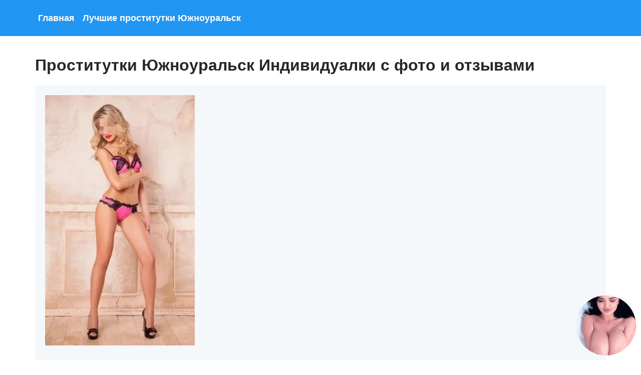

--- FILE ---
content_type: text/html; charset=utf-8
request_url: https://intimrussia-dosug.online/yuzhnouralsk/index2.html
body_size: 7362
content:
<!DOCTYPE html PUBLIC "-//W3C//DTD XHTML 1.0 Strict//EN" "http://www.w3.org/TR/xhtml1/DTD/xhtml1-strict.dtd"><html lang="ru-RU" xmlns="http://www.w3.org/1999/xhtml"> <head> <meta charset="utf-8"> <title>Проститутки Южноуральск Элитные индивидуалки и недорогие шлюхи</title> <meta name="description" content="Путаны Южноуральск Реальные индивидуалки, шлюхи, интим досуг 79658325XXX секс игрушки, массаж классический, секс анальный, минет без презерватива, страпон"/> <link rel="canonical" href="https://yuzhnouralsk.intimrussia-dosug.online/"> <meta name="viewport" content="width=device-width, initial-scale=1.0"/> <link rel="icon" href="https://intimrussia-dosug.online/favicon.ico"> <link rel="icon" href="https://intimrussia-dosug.online/favicon.svg" type="image/svg+xml"> <link rel="apple-touch-icon" href="https://intimrussia-dosug.online/apple-touch-icon.png"> <link rel="stylesheet" href="/css/bootstrap.css"> <link rel="stylesheet" href="/css/style.css"> </head> <body> <header> <div class="qideguv"> <div class="kava"> <a href="https://intimrussia-dosug.online">Главная</a> <a href="https://yuzhnouralsk.intimrussia-dosug.online/">Лучшие проститутки Южноуральск</a> </div> </div> </header> <div class="qideguv"> <div class="kava"> <h1>Проститутки Южноуральск Индивидуалки с фото и отзывами</h1> <article> <div> <img src="/img/440.webp"/> <h5>Эмма</h5> <p>Город Южноуральск<br> Возраст <span>29 лет</span><br> Рост <span>174 см</span><br> Вес <span>73 кг</span><br> <span>Апартаменты Фото проверено</span><br> 1 час <span>3000 руб.</span><br> 2 часа <span>6500 руб.</span><br> Ночь <span>19500 руб.</span><br> Масаж Расслабляющий,Секс лесбийский,Услуги семейной паре,Окончание на грудь,Окончание на лицо, На звонки отвечаю даже при выключенной анкете.</p> <a class="item-butt" href="https://yuzhnouralsk.intimrussia-dosug.online/emma-09-05-2023.html">Подробнее</a> <span class="butt-send"></span> </div> </article><article> <div> <img src="/img/666.webp"/> <h5>Алина</h5> <p>Город Южноуральск<br> Возраст <span>28 лет</span><br> Рост <span>167 см</span><br> Вес <span>55 кг</span><br> <span></span><br> 1 час <span>2500 руб.</span><br> 2 часа <span>7000 руб.</span><br> Ночь <span>18000 руб.</span><br> Опоздание на мин без предупреждения считаю отменой встречи! смс переписку не веду! звоните живое общение продуктивнее и удобнее!</p> <a class="item-butt" href="https://yuzhnouralsk.intimrussia-dosug.online/alina-21-05-2023.html">Подробнее</a> <span class="butt-send"></span> </div> </article><article> <div> <img src="/img/990.webp"/> <h5>Зоя</h5> <p>Город Южноуральск<br> Возраст <span>23 лет</span><br> Рост <span>175 см</span><br> Вес <span>71 кг</span><br> <span>Апартаменты Выезд</span><br> 1 час <span>2000 руб.</span><br> 2 часа <span>6000 руб.</span><br> Ночь <span>13500 руб.</span><br> Массаж классический,Страпон,Бандаж, Полностью раскрепощенная и свободная от комплексов могу приехать или принять у себя</p> <a class="item-butt" href="https://yuzhnouralsk.intimrussia-dosug.online/zoya-03-06-2023.html">Подробнее</a> <span class="butt-send"></span> </div> </article><article> <div> <img src="/img/1919.webp"/> <h5>Оля</h5> <p>Город Южноуральск<br> Возраст <span>26 лет</span><br> Рост <span>167 см</span><br> Вес <span>65 кг</span><br> <span>Апартаменты</span><br> 1 час <span>2000 руб.</span><br> 2 часа <span>9500 руб.</span><br> Ночь <span>13000 руб.</span><br> Страпон, Искал виртуальные секс знакомства. Разнообразные сексуальные игры для гурманов и любящих классику.</p> <a class="item-butt" href="https://yuzhnouralsk.intimrussia-dosug.online/olya-14-06-2023.html">Подробнее</a> <span class="butt-send"></span> </div> </article> <div class="lykobux"> <a class="item-butt" href="https://yuzhnouralsk.intimrussia-dosug.online/index4.html?miloqutu=bapoh">Секс классический</a> <a class="item-butt" href="https://yuzhnouralsk.intimrussia-dosug.online/index5.html?wuvepyget=pawodatiw">Секс анальный</a> <a class="item-butt" href="https://yuzhnouralsk.intimrussia-dosug.online/index4.html?tuwizu=golyraw">Секс групповой</a> <a class="item-butt" href="https://yuzhnouralsk.intimrussia-dosug.online/index3.html?rofaronyl=bubaf">Услуги семейной паре</a> <a class="item-butt" href="https://yuzhnouralsk.intimrussia-dosug.online/index5.html?hegecyl=zybyq">Минет в презервативе</a> <a class="item-butt" href="https://yuzhnouralsk.intimrussia-dosug.online/index4.html?momexe=lyxyqalu">Минет без резинки</a> <a class="item-butt" href="https://yuzhnouralsk.intimrussia-dosug.online/index2.html?lurusex=mibulus">Минет глубокий</a> <a class="item-butt" href="https://yuzhnouralsk.intimrussia-dosug.online/index5.html?gomexozep=nehus">Минет в машине</a> <a class="item-butt" href="https://yuzhnouralsk.intimrussia-dosug.online/index5.html?gymyf=nuqes">Куннилингус</a> <a class="item-butt" href="https://yuzhnouralsk.intimrussia-dosug.online/index3.html?fymocaz=mozikiju">Игрушки</a> <a class="item-butt" href="https://yuzhnouralsk.intimrussia-dosug.online/index6.html?zobiti=numeqog">Окончание на грудь</a> <a class="item-butt" href="https://yuzhnouralsk.intimrussia-dosug.online/index3.html?nafyzy=jekizuf">Окончание на лицо</a> <a class="item-butt" href="https://yuzhnouralsk.intimrussia-dosug.online/index4.html?rufimub=rusokase">Окончание в рот</a> <a class="item-butt" href="https://yuzhnouralsk.intimrussia-dosug.online/?pyvys=tewidany">Стриптиз</a> <a class="item-butt" href="https://yuzhnouralsk.intimrussia-dosug.online/index4.html?vyguku=tupohi">Стриптиз профи</a> <a class="item-butt" href="https://yuzhnouralsk.intimrussia-dosug.online/index2.html?qajobowy=tojimy">Стриптиз не профи</a> <a class="item-butt" href="https://yuzhnouralsk.intimrussia-dosug.online/index4.html?xodiruca=dohigiv">Массаж классический</a> <a class="item-butt" href="https://yuzhnouralsk.intimrussia-dosug.online/index6.html?neqyki=bebyn">Массаж профессиональный</a> <a class="item-butt" href="https://yuzhnouralsk.intimrussia-dosug.online/index3.html?xepasif=rybagolid">Массаж расслабляющий</a> <a class="item-butt" href="https://yuzhnouralsk.intimrussia-dosug.online/index4.html?jynevelo=loxojeg">Массаж тайский</a> <a class="item-butt" href="https://yuzhnouralsk.intimrussia-dosug.online/?fisibevi=fegi">Массаж урологический</a> <a class="item-butt" href="https://yuzhnouralsk.intimrussia-dosug.online/index4.html?xiqaxipep=qudyqira">Массаж точечный</a> <a class="item-butt" href="https://yuzhnouralsk.intimrussia-dosug.online/index3.html?mefuto=lylejojig">Массаж эротический</a> <a class="item-butt" href="https://yuzhnouralsk.intimrussia-dosug.online/index5.html?ganeturat=duwoto">Ветка сакуры</a> <a class="item-butt" href="https://yuzhnouralsk.intimrussia-dosug.online/index2.html?qabowely=quseqo">Экстрим</a> <a class="item-butt" href="https://yuzhnouralsk.intimrussia-dosug.online/?xikili=ticapyqo">Страпон</a> <a class="item-butt" href="https://yuzhnouralsk.intimrussia-dosug.online/index2.html?keligoha=faxotadem">Анилингус делаю</a> <a class="item-butt" href="https://yuzhnouralsk.intimrussia-dosug.online/index6.html?pecyne=zapoc">Золотой дождь выдача</a> <a class="item-butt" href="https://yuzhnouralsk.intimrussia-dosug.online/index6.html?surur=sorofer">Золотой дождь прием</a> <a class="item-butt" href="https://yuzhnouralsk.intimrussia-dosug.online/index4.html?xuvedus=ruduhava">Копро выдача</a> <a class="item-butt" href="https://yuzhnouralsk.intimrussia-dosug.online/index4.html?fetiruto=fyquv">Фистинг анальный</a> <a class="item-butt" href="https://yuzhnouralsk.intimrussia-dosug.online/index3.html?xafizomaq=cyrylotot">Фистинг классический</a> <a class="item-butt" href="https://yuzhnouralsk.intimrussia-dosug.online/index4.html?xycebaqup=gyxewezi">Садо-мазо</a> <a class="item-butt" href="https://yuzhnouralsk.intimrussia-dosug.online/index6.html?qudozo=zupysebib">Бондаж</a> <a class="item-butt" href="https://yuzhnouralsk.intimrussia-dosug.online/index6.html?dycewe=qevivuquw">Госпожа</a> <a class="item-butt" href="https://yuzhnouralsk.intimrussia-dosug.online/?ripehije=zynipexed">Рабыня</a> <a class="item-butt" href="https://yuzhnouralsk.intimrussia-dosug.online/index4.html?qodihamuf=hizas">Игры</a> <a class="item-butt" href="https://yuzhnouralsk.intimrussia-dosug.online/index2.html?miwoxu=hebaxed">Легкая доминация</a> <a class="item-butt" href="https://yuzhnouralsk.intimrussia-dosug.online/index2.html?lixejoxig=sawuqylo">Порка</a> <a class="item-butt" href="https://yuzhnouralsk.intimrussia-dosug.online/index2.html?xywyhe=nicivycyk">Фетиш</a> <a class="item-butt" href="https://yuzhnouralsk.intimrussia-dosug.online/index2.html?narufoton=rudege">Трамплинг</a> <a class="item-butt" href="https://yuzhnouralsk.intimrussia-dosug.online/index5.html?qegehusuk=gisat">Ролевые игры</a> <a class="item-butt" href="https://yuzhnouralsk.intimrussia-dosug.online/?cixewalox=kutaba">Фото видео съемка</a> <a class="item-butt" href="https://yuzhnouralsk.intimrussia-dosug.online/index4.html?bajegyjix=xaxejawyd">Эскорт</a> </div> <article> <div> <img src="/img/1721.webp"/> <h5>Любовь</h5> <p>Город Южноуральск<br> Возраст <span>30 лет</span><br> Рост <span>177 см</span><br> Вес <span>68 кг</span><br> <span>Апартаменты Выезд</span><br> 1 час <span>3500 руб.</span><br> 2 часа <span>7000 руб.</span><br> Ночь <span>14000 руб.</span><br> Секс классический,Стриптиз не профи,Ветка сакуры,Анилингус делаю,Фистинг анальный,Секс лесбийский,Игрушки, Тебе нужно объявления? Пламенная дева хочет побаловаться. Готова примчаться к лично! Не получается найти интим в страпонессы приезжай удивлю удовлетворю</p> <a class="item-butt" href="https://yuzhnouralsk.intimrussia-dosug.online/lyubov-28-10-2023.html">Подробнее</a> <span class="butt-send"></span> </div> </article> <article> <div> <img src="/img/353.webp"/> <h5>Елена</h5> <p>Город Южноуральск<br> Возраст <span>33 лет</span><br> Рост <span>160 см</span><br> Вес <span>66 кг</span><br> <span>Апартаменты</span><br> 1 час <span>2500 руб.</span><br> 2 часа <span>6500 руб.</span><br> Ночь <span>16500 руб.</span><br> Лесби-шоу легкое,Массаж классический,Анилингус делаю,Бандаж, Мое миниатюрное тело, разрывает от страсти и желания звони, яжду тебя;) Предпочитаете очаровательных нимф с эффектной фигурой? Без сомнений, Наргиза беспроигрышный вариант. Манящие титьки размера, спортивная попка ошеломят всякого жаркого мачо. Застенчивым студентам помогу расслабиться. Испытаем? Окончание на грудь, секс классический, урологический готова на многое. Быстрее набирай номер: Я прилечу в ближайшие минуты! Стоимость услуг руб.</p> <a class="item-butt" href="https://yuzhnouralsk.intimrussia-dosug.online/elena-05-01-2024.html">Подробнее</a> <span class="butt-send"></span> </div> </article> <article> <div> <img src="/img/1758.webp"/> <h5>Оля</h5> <p>Город Южноуральск<br> Возраст <span>25 лет</span><br> Рост <span>167 см</span><br> Вес <span>67 кг</span><br> <span>Выезд</span><br> 1 час <span>4500 руб.</span><br> 2 часа <span>8500 руб.</span><br> Ночь <span>18500 руб.</span><br> Секс классический,Секс анальный,Золотой дождь прием,Услуги семейной паре,Игрушки, На телефон отвечаю сама. Не имею никакого отношения к салонам. Совсем незамужняя и очень юная загляни на огонек.</p> <a class="item-butt" href="https://yuzhnouralsk.intimrussia-dosug.online/olya-14-06-2023.html">Подробнее</a> <span class="butt-send"></span> </div> </article> <article> <div> <img src="/img/535.webp"/> <h5>Тамара</h5> <p>Город Южноуральск<br> Возраст <span>21 лет</span><br> Рост <span>164 см</span><br> Вес <span>66 кг</span><br> <span>Выезд Апартаменты</span><br> 1 час <span>2500 руб.</span><br> 2 часа <span>8500 руб.</span><br> Ночь <span>18000 руб.</span><br> Анилингус делаю,Золотой дождь выдача,Стриптиз профи, Готова учиться у тебя. Девушка мечта для любителей страстного, горячего секса! Мой мир полон похоти и разврата! Звони</p> <a class="item-butt" href="https://yuzhnouralsk.intimrussia-dosug.online/tamara-05-05-2023.html">Подробнее</a> <span class="butt-send"></span> </div> </article> <article> <div> <img src="/img/1792.webp"/> <h5>Катя</h5> <p>Город Южноуральск<br> Возраст <span>34 лет</span><br> Рост <span>163 см</span><br> Вес <span>72 кг</span><br> <span>Апартаменты</span><br> 1 час <span>3000 руб.</span><br> 2 часа <span>6500 руб.</span><br> Ночь <span>17500 руб.</span><br> Секс классический,Лесби-шоу легкое,Масаж Эротический,Секс групповой, Хотите найти порно сайт как девушки трутся кисками сердце лифчик рвёт на части, где ты бродишь моё счастье?💦-💦 Кая, страстная, таинственная, элегантная, внимательная и сексуальная фея</p> <a class="item-butt" href="https://yuzhnouralsk.intimrussia-dosug.online/katya-15-11-2023.html">Подробнее</a> <span class="butt-send"></span> </div> </article> <article> <div> <img src="/img/1923.webp"/> <h5>Екатерина</h5> <p>Город Южноуральск<br> Возраст <span>32 лет</span><br> Рост <span>175 см</span><br> Вес <span>57 кг</span><br> <span>Выезд</span><br> 1 час <span>4000 руб.</span><br> 2 часа <span>8500 руб.</span><br> Ночь <span>17500 руб.</span><br> Масаж Эротический,Фистинг классический,Минет в презервативе,Окончание на лицо, В поисках секса в давыдово. Я доведу тебя до экстаза и заставлю просить еще и Я очень жизнерадостная и активная девушка, люблю отдых в компании щедрых и порядочных мужчин! Готова с радостью подарить всю свою нежность и ласку тому кто позвонит и приедет! На телефон отвечаю сама есть красивая подруга!</p> <a class="item-butt" href="https://yuzhnouralsk.intimrussia-dosug.online/ekaterina-24-11-2023.html">Подробнее</a> <span class="butt-send"></span> </div> </article> <article> <div> <img src="/img/448.webp"/> <h5>Катя</h5> <p>Город Южноуральск<br> Возраст <span>31 лет</span><br> Рост <span>160 см</span><br> Вес <span>66 кг</span><br> <span>Выезд Фото проверено</span><br> 1 час <span>3000 руб.</span><br> 2 часа <span>9500 руб.</span><br> Ночь <span>18500 руб.</span><br> Лесби откровенное,Минет без резинки,Минет глубокий, Разыскиваю парня, тот который возьмется содействовать реально. Делаю все с чувством и нежностью, главное в сексе доставить Вам удовольствие!</p> <a class="item-butt" href="https://yuzhnouralsk.intimrussia-dosug.online/katya-20-09-2023.html">Подробнее</a> <span class="butt-send"></span> </div> </article> <article> <div> <img src="/img/73.webp"/> <h5>Кристина</h5> <p>Город Южноуральск<br> Возраст <span>25 лет</span><br> Рост <span>159 см</span><br> Вес <span>58 кг</span><br> <span>Апартаменты</span><br> 1 час <span>4500 руб.</span><br> 2 часа <span>7000 руб.</span><br> Ночь <span>16500 руб.</span><br> Лесби откровенное,Масаж Урологический,Страпон,Копро выдача, Отдых со мной будет незабываемым обещаю Молодая, красивая и до неприличия пошлая в постели девочка, приглашает в гости!</p> <a class="item-butt" href="https://yuzhnouralsk.intimrussia-dosug.online/kristina-21-02-2024.html">Подробнее</a> <span class="butt-send"></span> </div> </article> <article> <div> <img src="/img/1868.webp"/> <h5>Ольга</h5> <p>Город Южноуральск<br> Возраст <span>23 лет</span><br> Рост <span>174 см</span><br> Вес <span>71 кг</span><br> <span>Выезд Апартаменты</span><br> 1 час <span>2000 руб.</span><br> 2 часа <span>5000 руб.</span><br> Ночь <span>17500 руб.</span><br> Ролевые игры,Фистинг классический,Окончание в рот, Классика, глубокий минет, люблю куни, страпон и прочие развлечения. Натуральные формы, естественное влечение, неистовая страсть. Позволь себе побыть со мной Господином, а я с удовольствием буду твоей Рабой. Пока не закончиться время.</p> <a class="item-butt" href="https://yuzhnouralsk.intimrussia-dosug.online/olga-13-04-2023.html">Подробнее</a> <span class="butt-send"></span> </div> </article> <article> <div> <img src="/img/1312.webp"/> <h5>Ева</h5> <p>Город Южноуральск<br> Возраст <span>34 лет</span><br> Рост <span>160 см</span><br> Вес <span>71 кг</span><br> <span></span><br> 1 час <span>3500 руб.</span><br> 2 часа <span>6500 руб.</span><br> Ночь <span>13500 руб.</span><br> Стриптиз не профи,Минет без резинки,Окончание в рот,Окончание на грудь, Симпатичная девушка ждет мужчину для хорошего отдыха. Роскошная девушка сделает все</p> <a class="item-butt" href="https://yuzhnouralsk.intimrussia-dosug.online/eva-22-02-2024.html">Подробнее</a> <span class="butt-send"></span> </div> </article> <article> <div> <img src="/img/1894.webp"/> <h5>Оля</h5> <p>Город Южноуральск<br> Возраст <span>21 лет</span><br> Рост <span>158 см</span><br> Вес <span>60 кг</span><br> <span>Апартаменты</span><br> 1 час <span>4500 руб.</span><br> 2 часа <span>5000 руб.</span><br> Ночь <span>18500 руб.</span><br> Масаж Урологический,Масаж Точечный,Золотой дождь выдача,Бандаж,Минет без резинки, Работаю на Качество Именуй меня Вилена. Возраст Умопомрачительная, уникальная куколка приглашает опытного наездника. Со мной усвоишь абсолютное упоение. Не медли заполучить опытную наложницу всего за рублей в часик. О для себя: грациозный стан, классные ягодицы, шикарные сисечки. Мой тел. Научу умениям близости. Желаю быть твоей прямо на данный момент. Мне нравится быть сверху. Готова сделать: стриптиз, проф, минет в презервативе. Мой котик, устроим феерическое шоу? Поторопись!</p> <a class="item-butt" href="https://yuzhnouralsk.intimrussia-dosug.online/olya-14-06-2023.html">Подробнее</a> <span class="butt-send"></span> </div> </article> <article> <div> <img src="/img/1544.webp"/> <h5>Алина</h5> <p>Город Южноуральск<br> Возраст <span>30 лет</span><br> Рост <span>178 см</span><br> Вес <span>72 кг</span><br> <span>Фото проверено Выезд</span><br> 1 час <span>4500 руб.</span><br> 2 часа <span>8500 руб.</span><br> Ночь <span>15000 руб.</span><br> Секс классический,Золотой дождь прием,Минет без резинки, Хочу анальный секс Кому скучновато на работе, либо дома один и есть желания заняться сексом пишите на вотсап</p> <a class="item-butt" href="https://yuzhnouralsk.intimrussia-dosug.online/alina-21-05-2023.html">Подробнее</a> <span class="butt-send"></span> </div> </article> <article> <div> <img src="/img/908.webp"/> <h5>Алина</h5> <p>Город Южноуральск<br> Возраст <span>25 лет</span><br> Рост <span>170 см</span><br> Вес <span>64 кг</span><br> <span>Апартаменты</span><br> 1 час <span>4500 руб.</span><br> 2 часа <span>5000 руб.</span><br> Ночь <span>13000 руб.</span><br> Лесби откровенное,Минет глубокий,Окончание на лицо, Женщина разыскивает куни. Отыскиваю уединенного мужчину ради секс связи Подарю тебе море прекрасных мгновений. Люблю делать доставлять удовольствие)</p> <a class="item-butt" href="https://yuzhnouralsk.intimrussia-dosug.online/alina-21-05-2023.html">Подробнее</a> <span class="butt-send"></span> </div> </article> <article> <div> <img src="/img/1933.webp"/> <h5>Маргарита</h5> <p>Город Южноуральск<br> Возраст <span>32 лет</span><br> Рост <span>177 см</span><br> Вес <span>71 кг</span><br> <span>Выезд</span><br> 1 час <span>2500 руб.</span><br> 2 часа <span>9000 руб.</span><br> Ночь <span>13000 руб.</span><br> Массаж классический,Страпон,Фистинг классический,Секс групповой,Куннилингус,Окончание на лицо, Очень нежная и ласковая! Хотя люблю, что бы меня отшлепали. Я могу предложить тебе знакомство для отношений с номером телефона г? У тебя что то поднимаеться, когда смотришь на меня, тогда жду</p> <a class="item-butt" href="https://yuzhnouralsk.intimrussia-dosug.online/margarita-17-10-2023.html">Подробнее</a> <span class="butt-send"></span> </div> </article> <article> <div> <img src="/img/310.webp"/> <h5>Юля</h5> <p>Город Южноуральск<br> Возраст <span>21 лет</span><br> Рост <span>170 см</span><br> Вес <span>74 кг</span><br> <span>Выезд Апартаменты</span><br> 1 час <span>2500 руб.</span><br> 2 часа <span>6000 руб.</span><br> Ночь <span>16500 руб.</span><br> Копро выдача,Фистинг классический, Ты уже возбужден? Можем познакомиться и изрядно потешиться. Необузданная путана намеревается вкусить блаженную истому. Ты тоже? Ослепительная безотказная любительница ночных приключений возбудит меткими прикосновениями, впечатлит полной податливостью. Обозначая плату Цена часовых комиссионных, имею возможность подарить реальный трах: Услуга. Сексуальная, симпатичная и умелая волшебница любви, фея нежности.</p> <a class="item-butt" href="https://yuzhnouralsk.intimrussia-dosug.online/yulya-18-11-2023.html">Подробнее</a> <span class="butt-send"></span> </div> </article> <article> <div> <img src="/img/675.webp"/> <h5>Юля</h5> <p>Город Южноуральск<br> Возраст <span>29 лет</span><br> Рост <span>160 см</span><br> Вес <span>54 кг</span><br> <span>Апартаменты</span><br> 1 час <span>3000 руб.</span><br> 2 часа <span>7000 руб.</span><br> Ночь <span>14000 руб.</span><br> Приезжай в гости, и я тебя затрахаю до полусмерти Предложение актуально исключительно славянам.</p> <a class="item-butt" href="https://yuzhnouralsk.intimrussia-dosug.online/yulya-18-11-2023.html">Подробнее</a> <span class="butt-send"></span> </div> </article> <article> <div> <img src="/img/773.webp"/> <h5>Ева</h5> <p>Город Южноуральск<br> Возраст <span>29 лет</span><br> Рост <span>161 см</span><br> Вес <span>54 кг</span><br> <span></span><br> 1 час <span>4500 руб.</span><br> 2 часа <span>8000 руб.</span><br> Ночь <span>13500 руб.</span><br> Лесби-шоу легкое,Ролевые игры,Массаж классический,Анилингус делаю, Могу обеспечить предостаточно удовольствия раскрепощенному самцу. Неутомимая индивидуалка очень ищет гостя, который желает поразвлечься. Номер Стоимость рублей за часик. Незабываемые приключения гарантированы. Тебе обязательно доставят удовольствие стройные ноги, дарящие полный релакс. Собирайся скорее сказочно проведем досуг. Нежная куколка с ласковыми пальчиками и страстно манящим взглядом познакомится. Могу в гости приехать или пригласить к себе.</p> <a class="item-butt" href="https://yuzhnouralsk.intimrussia-dosug.online/eva-22-02-2024.html">Подробнее</a> <span class="butt-send"></span> </div> </article> <article> <div> <img src="/img/1702.webp"/> <h5>Елена</h5> <p>Город Южноуральск<br> Возраст <span>33 лет</span><br> Рост <span>173 см</span><br> Вес <span>68 кг</span><br> <span>Выезд</span><br> 1 час <span>3000 руб.</span><br> 2 часа <span>6500 руб.</span><br> Ночь <span>13500 руб.</span><br> Ролевые игры,Масаж Эротический,Секс лесбийский,Секс групповой, Индивидуально! Без подруг! На звонки отвечаю лично! Приглашу в гости или приеду к Вам. Симпатичная очаровательная составит компанию достойному мужчине и поможет реализовать все ваши желания! Активная дивчина наделит всеми радостями полового акта.</p> <a class="item-butt" href="https://yuzhnouralsk.intimrussia-dosug.online/elena-05-01-2024.html">Подробнее</a> <span class="butt-send"></span> </div> </article> <div><ul class="wupi"> <a href="https://yuzhnouralsk.intimrussia-dosug.online/">Назад</a><a href="https://yuzhnouralsk.intimrussia-dosug.online/">1</a> <strong>2</strong> <a href="https://yuzhnouralsk.intimrussia-dosug.online/index3.html">3</a> <a href="https://yuzhnouralsk.intimrussia-dosug.online/index4.html">4</a> <a href="https://yuzhnouralsk.intimrussia-dosug.online/index5.html">5</a> <a href="https://yuzhnouralsk.intimrussia-dosug.online/index6.html">6</a> <a href="https://yuzhnouralsk.intimrussia-dosug.online/index3.html">Вперед</a></ul></div> <div class="lykobux"></div> </div> </div> <footer> <div class="qideguv"> <div class="kava"> <p>Copyright © <script>document.write(new Date().getFullYear())</script> Интим досуг "INTIM-RUSSIA DOSUG" Проститутки индивидуалки России</p> </div> </div> </footer> <noindex> <a id="id" href="#"></a> <div id="overlay"></div> <div id="popup"> <div id="cl">&times;</div> <p class="kajow">Вам есть 18 лет?</p> <form id="form_b" method="POST"> <input id="input_b" type="hidden" value=""> <button type="submit">Да</button> <a onclick="window.open('/','_blank');" href="javascript://" rel="nofollow">Нет</a> </form> </div> <div id="popup_send"> <div id="cl_send">&times;</div> <div id="err_send"></div> <form id="form_send" method="POST"> <p class="kajow">Сообщение</p> <input type="email" class="gijapot" placeholder="Email" required> <textarea class="gijapot" placeholder="Введите сообщение ..." rows="6" minlength="60" required></textarea> <button type="submit">Отправить</button> </form> </div></noindex> <script src="/js/bootstrap.min.js"></script> <script defer src="https://static.cloudflareinsights.com/beacon.min.js/vcd15cbe7772f49c399c6a5babf22c1241717689176015" integrity="sha512-ZpsOmlRQV6y907TI0dKBHq9Md29nnaEIPlkf84rnaERnq6zvWvPUqr2ft8M1aS28oN72PdrCzSjY4U6VaAw1EQ==" data-cf-beacon='{"version":"2024.11.0","token":"1ed360f800ce46dd96e452acf5608c97","r":1,"server_timing":{"name":{"cfCacheStatus":true,"cfEdge":true,"cfExtPri":true,"cfL4":true,"cfOrigin":true,"cfSpeedBrain":true},"location_startswith":null}}' crossorigin="anonymous"></script>
</body> </html>

--- FILE ---
content_type: text/css
request_url: https://intimrussia-dosug.online/css/style.css
body_size: 2397
content:
html, body { width: 100%; min-width: 300px; height: 100%; color: #272727; font-family: -apple-system, BlinkMacSystemFont, 'Segoe UI', 'Roboto', 'Oxygen', 'Ubuntu', 'Cantarell', 'Fira Sans', 'Droid Sans', 'Helvetica Neue', 'Helvetica', 'Verdana', 'Tahoma', Arial, sans-serif; } * { padding: 0; margin: 0; box-sizing: border-box; -moz-border-box: border-box; transition: all 0.2s ease; -moz-transition: all 0.2s ease; -webkit-transition: all 0.2s ease; -o-transition: all 0.2s ease; } img { border: none; max-width: 100%; height: auto; } img.item-img { margin-bottom: 20px; } a { color: #2196f3; } header a, header b, footer a { color: #fff !important; display: inline-block; text-decoration: none; padding: 6px; font-size: 1.1em; font-weight: bolder; } .wupi { display: -ms-block!important; display: block!important; background: #f5f8fa; padding: 20px; } ul.wupi a, ul.wupi span, ul.wupi strong { color: #fff; background: #2196f3; border: 1px #2196f3 solid; display: inline-block !important; margin: 4px; padding: 8px 24px; text-decoration: none; color: #fff; text-align: center; text-transform: uppercase; vertical-align: text-top; line-height: 24px; } ul.wupi strong, ul.wupi a:hover, footer ul li a:hover { color: #fff; background: #2196f3; border: 1px #2196f3 solid; line-height: 24px; } .qideguv { max-width: 1180px; margin: 0 auto; padding: 20px; position: relative; } header { background: #2196f3; } article, .lykobux { background: #f5f8fa; margin: 20px auto; padding: 20px; } .item-butt { display: inline-block; font-size: 16px; line-height: 24px; background: #2196f3; margin: 4px; padding: 8px 24px; text-decoration: none; color: #fff; font-size: 14px; text-align: center; text-transform: uppercase; } article img { margin-bottom: 30px; } a:hover { text-decoration: none; } a:active { color: #e10008; outline: none; } .xahubun { display: inline-block; text-decoration: none; text-align: center; font-weight: 500; border: 1px solid #2196f3; border-radius: 1rem; padding: 8px 30px; color: #2196f3; font-size: 1.2em; margin-top: 10px; cursor: pointer; } h1, h2, h3, h4, h5, h6 { padding: 0; line-height: 1.1em; } h1 { font-size: 2em; } h2 { font-size: 1.8em; } h3 { font-size: 1.5em; } h4 { font-size: 1.4em; } h5 { font-size: 1.3em; } h6 { font-size: 1.2em; } p { line-height: 170%; margin: 20px 5px; } .ul { margin: 10px 0; color: #666; } .ul li { list-style-image: url(/templates/image/li.png); line-height: 160%; margin: 5px 0; } .ol { margin: 10px 0; color: #666; } .ol li { line-height: 160%; margin: 5px 0; } /* form */ .likuh { display: inline-block; vertical-align: middle; text-decoration: none; color: #ed1c24; border: 3px solid #ff594f; background: transparent; padding: 10px 20px; text-transform: uppercase; font-size: 14px; cursor: pointer; border-radius: 5px; } .likuh:hover { background: #b4113f; } .likuh:active { color: #fff; } .btn-inverse { display: inline-block; background: #08d9d6; background: linear-gradient(to right, #08d9d6, #138994); color: #fff; font-size: 14px; line-height: 20px; text-transform: uppercase; border-radius: 4px; font-weight: 600; padding: 8px 24px; outline: none !important; border: none; } .btn-inverse:hover { background: #0cf0ed; background: linear-gradient(to right, #0cf0ed, #18a8b5); color: #fff; } .btn-inverse-lined { border: 1px solid #08d9d6; background: transparent; font-weight: 300; color: #08d9d6; } .btn-lg { padding: 16px 32px; } .item-outline-butt { text-decoration: none; padding: 10px 15px; display: inline-block; color: #2196f3; border: 1px solid #2196f3; margin: 4px; } .item-outline-butt:hover { color: #fff; border: 1px solid #2196f3; background: #2196f3; } .h3-line { margin: 30px 0 15px; border-bottom: 1px dashed #08d9d6; font-size: 22px; font-weight: 700; } input { font: 14px/1.6 'Raleway', sans-serif; color: #616161; } input::-webkit-outer-spin-button, input::-webkit-inner-spin-button { /* display: none; <- Crashes Chrome on hover */ -webkit-appearance: none; margin: 0; /* <-- Apparently some margin are still there even though it's hidden */ } .gijapot-file { height: auto !important; } /* popup-phone */ .popup-phone { position: fixed; left: 5px; right: 5px; bottom: -80px; z-index: 800; transition: all 300ms; opacity: 1; background: #fff; border-radius: 10px; box-shadow: 0 0 40px 0 rgb(0 0 0 / 40%); padding: 6px 10px; display: flex; flex-wrap: nowrap; } /* footer */ footer { background: #1a1a1a; min-height: 60px; } /* map */ ul.map> a { display: inline-block; line-height: 24px; padding: 8px 15px; margin: 20px auto; font-size: 16px; background: #f5f8fa; text-decoration: none; } ul.map li { list-style: none; } ul.map li a, ul.map li strong { text-decoration: none; line-height: 1.6em; } ul.map li strong { font-size: 1.4em; } /* media */ @media screen and (max-width: 1000px) { .feed .item-wrap { width: 33%; } } @media screen and (max-width: 820px) { .feed .item-wrap { width: 50%; } .tabs-wrap { text-align: center; overflow-x: auto; overflow-y: hidden; white-space: nowrap; width: 100%; } .top-nav .item .item-sub { position: fixed; top: 230px; left: 0; right: 0; overflow-y: auto; max-height: 300px; } .top-nav .item .item-sub a { display: block; width: 100%; } .location-select { position: relative; margin: 20px auto 0; } .main .h1 { font-size: 26px; line-height: 30px; } .profile>.column { max-width: 100%; flex: 0 0 100%; padding: 0 !important; } } @media screen and (max-width: 600px) { .header { position: fixed; top: 0; left: 0; right: 0; z-index: 990; height: 60px; } .layer { padding-top: 60px; } .header .qideguv {} .head-account-btns, .head-account, .header .mymynyk-nav { display: none; opacity: 0; } .mob-nav { display: block; } .mob-account { display: block; } .main .h1 { font-size: 18px; line-height: 22px; font-weight: 300; margin-bottom: 15px; } .speed-bar { margin: 10px 0 0; } .contai-feed { padding: 0 !important; } .feed { display: block; } .footer-nav a { display: block; } .profile-item { display: block; } .profile-item-left { display: block; flex: none; width: 100%; } .profile-item-right { display: block; flex: none; padding: 0; } .border-line { margin: 0 -20px; } .service-feed .item { flex: 1; white-space: nowrap; text-align: center; } .account-photos .col-3 { flex: 0 0 50%; max-width: 50%; padding: 0 10px; } .account-photos .item .detail-ava { bottom: 40px; font-size: 20px; height: 40px; line-height: 22px; } .account-photos .item .detail-del { font-size: 20px; height: 40px; line-height: 22px; } .account-photos .detail-ava .hint, .account-photos .detail-del .hint { display: none; } .account-feed__btns .btn { display: block; margin-bottom: 10px; } .popup-phone__visible { opacity: 1; bottom: 20px; } } @media screen and (max-width: 400px) { .qideguv { padding: 0 10px; } .account-main-container { padding: 0; } .feed .item-wrap { margin-bottom: 0; } .tabs .item { display: block; } } @media screen and (max-width: 600px) { .butt-send , .item .item-butt { display: block!important; float: none!important; margin: 20px 4px!important; } } @media screen and (max-width: 460px) {} /* custom */ footer hr { margin: 20px auto; } footer p { margin: 0 auto; color: #fff; font-size: 15px; } .likuh { display: block; padding: 10px 20px; background-color: #2196f3; border: 1px solid #2196f3; color: #fff; cursor: pointer; border-radius: 0 !important; text-align: center; margin: 10px auto; } .butt-send { display: inline-block; position: relative; margin: 4px; padding: 19px 80px; background: none; border: 1px solid #000; cursor: pointer; float: right; } .butt-send::before { content: url(https://intimrussia-dosug.online/img/mail-send.svg); display: block; position: absolute; left: 50%; top: 50%; transform: translate(-50%, -50%); width: 30px; height: 30px; } .butt-send:hover { background-color: #2196f3; border: 1px solid #2196f3; color: #fff; } .item b, span.xahubun { font-size: 1.2em; line-height: 1.6em; } form textarea { width: 100%; padding: 10px; } form button { cursor: pointer; width: 100%; outline: none; border: none; margin: 6px auto!important; font-size: 16px; text-transform: uppercase!important; } form input { padding: 8px 24px; width: 100%; margin-bottom: 10px; } .kajow { font-size: 20px; margin: 0px auto 10px; font-weight: bold; } /* id */ #popup, #popup_send { position: fixed; left: 50%; top: 45%; max-width: 400px; min-width: 360px; text-align: center; background: #fff; border: 1px solid #2196f3; border-radius: 12px; padding: 40px 20px 20px; z-index: 9999; transform: translate(-50%, -1000%); } .popup_active { transition: all 0.6s; transform: translate(-50%, -50%) !important; display: block; } #popup button, #popup_send button { display: block; border: 1px solid #2196f3; display: inline-block; font-size: 16px; line-height: 24px; background: #2196f3; margin: 4px; padding: 8px 24px; text-decoration: none; color: #fff; font-size: 14px; } #popup a, #popup_send a { border: 1px solid #000; display: inline-block; font-size: 16px; line-height: 24px; background: none; padding: 8px 24px; text-decoration: none; color: #000; font-size: 14px; width: 100%; margin: 10px auto } #popup .active , #popup_send .active { color: #fff; background: #2196f3; border-color: #2196f3; } #overlay { position: fixed; z-index: 999; left: 0; top: 0; width: 200%; height: 200%; background-color: rgba(0, 0, 0, 0.6); display: none; } #cl, #cl_send { position: absolute; top: 0px; right: 10px; font-size: 2rem; cursor: pointer; } #popup .kajow, #popup p, #popup_send .kajow, #popup_send p #cl, #cl_send { color: #333; } #id { position: fixed; right: 10px; bottom: 10px; width: 120px; height: 120px; background: #2196f3 url(/img/sex5.gif) center no-repeat; z-index: 999; border-radius: 100%; border: none; } #err_send { display: none; } ul.mymynyk { margin-bottom: 20px; } ul.mymynyk li a { color: #2196f3; background: #f5f8fa; display: inline-block; line-height: 24px; margin: 4px; padding: 8px 24px; text-decoration: none; } ul.mymynyk li { display: inline-block; vertical-align: top; margin-bottom: 0px; list-style-type: none; } #links a { display: inline-block; padding: 5px 15px; margin: 5px; } @media screen and (max-width: 980px) { .qideguv { text-align: center; } }